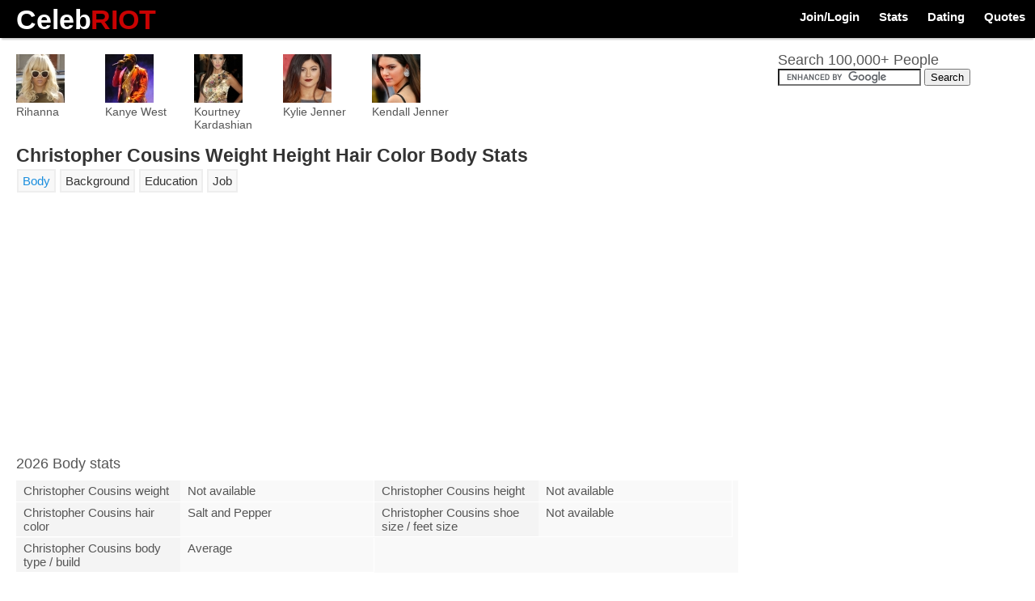

--- FILE ---
content_type: text/html; charset=UTF-8
request_url: https://celebriot.com/christopher-cousins-weight-height-hair-color-c1
body_size: 6409
content:
<!DOCTYPE html>
<html lang="en-US">
<head>
<meta http-equiv="Content-Type" content="text/html; charset=UTF-8" />
						<title>Christopher Cousins Weight Height Hair Color Body Stats</title>
            	<meta name="description" content="Christopher Cousins (age: 65 years old) 2026 body stats. Current height, weight, hair color - salt and pepper, ethnicity, education, nationality, birthplace, occupation." />
				<link rel="canonical" href="https://celebriot.com/christopher-cousins-weight-height-hair-color-c1" />	
	         
		            <link href="https://celebriot.com/template/css/style.css" rel="stylesheet" type="text/css" />
               	
       	



<link rel="icon" type="image/png" href="https://celebriot.com/images/root/scale-ico.jpeg">
<script async src="//pagead2.googlesyndication.com/pagead/js/adsbygoogle.js"></script></head>
<body>
<script>!function(e,a,t,n,c,o,s){e.GoogleAnalyticsObject=c,e[c]=e[c]||function(){(e[c].q=e[c].q||[]).push(arguments)},e[c].l=1*new Date,o=a.createElement(t),s=a.getElementsByTagName(t)[0],o.async=1,o.src=n,s.parentNode.insertBefore(o,s)}(window,document,"script","//www.google-analytics.com/analytics.js","ga"),ga("create","UA-51111804-1","auto"),ga("send","pageview");</script><div  id="header_holder_outside">
<div class="header_logo">
<a title="CelebRiot" href="https://celebriot.com"><span class="logo_celeb">Celeb</span> <span class="header_logo_text_right">RIOT</span></a>
</div>
<div id="header_share_icons_holder">
<div id="header_share_icons_row_one">
<div id="header_user">
<a title="Create Account" href="https://celebriot.com/create-account">Join/Login</a>
<a title="All Celebrities" href="https://celebriot.com/celebrities">Stats</a>
<a title="Celebrity Couples" href="https://celebriot.com/celebrity-couples">Dating</a>
<a title="Famous Quotes" href="https://celebriot.com/famous-quotes">Quotes</a>
</div>
</div>
</div>
</div><div id="container">
<div id="content_holder">
<div id="content_inner">
<div id="content_main">
<div id="content_main_inner">
<div id="measurements_content_holder">
<div style="width:100%; height:20px; float:left;"></div>
<div style="width:100%; float:left;"><div style="width:100px; height:100px; margin:0 10px 10px 0; float:left;"> <a style="color:#555;" title="Rihanna" href="https://celebriot.com/rihanna-weight-height-net-worth-measurements-ethnicity-bra-size"><div><img src="https://celebriot.com/celeb/31433/rihanna-blonde-hair-4.jpeg.thumb_60x60.jpeg" class="lazy" data-original="https://celebriot.com/celeb/31433/rihanna-blonde-hair-4.jpeg.thumb_60x60.jpeg" alt="Rihanna" width="60" height="60"/></div><div>Rihanna</div></a></div><div style="width:100px; height:100px; margin:0 10px 10px 0; float:left;"> <a style="color:#555;" title="Kanye West" href="https://celebriot.com/kanye-west-weight-height-ethnicity-hair-color-shoe-size"><div><img src="https://celebriot.com/celeb1/20/19715/kanye-west.jpg.thumb_60x60.jpg" class="lazy" data-original="https://celebriot.com/celeb1/20/19715/kanye-west.jpg.thumb_60x60.jpg" alt="Kanye West" width="60" height="60"/></div><div>Kanye West</div></a></div><div style="width:100px; height:100px; margin:0 10px 10px 0; float:left;"> <a style="color:#555;" title="Kourtney Kardashian" href="https://celebriot.com/kourtney-kardashian-weight-height-measurements-bra-size-net-worth"><div><img src="https://celebriot.com/celeb/21207/kourtney-kardashian-bra-size.jpg.thumb_60x60.jpg" class="lazy" data-original="https://celebriot.com/celeb/21207/kourtney-kardashian-bra-size.jpg.thumb_60x60.jpg" alt="Kourtney Kardashian" width="60" height="60"/></div><div>Kourtney Kardashian</div></a></div><div style="width:100px; height:100px; margin:0 10px 10px 0; float:left;"> <a style="color:#555;" title="Kylie Jenner" href="https://celebriot.com/kylie-jenner-weight-height-net-worth-measurements-bra-size"><div><img src="https://celebriot.com/celeb/21482/kylie-jenner.jpg.thumb_60x60.jpg" class="lazy" data-original="https://celebriot.com/celeb/21482/kylie-jenner.jpg.thumb_60x60.jpg" alt="Kylie Jenner" width="60" height="60"/></div><div>Kylie Jenner</div></a></div><div style="width:100px; height:100px; margin:0 10px 10px 0; float:left;"> <a style="color:#555;" title="Kendall Jenner" href="https://celebriot.com/kendall-jenner-weight-height-net-worth-measurements-bra-size"><div><img src="https://celebriot.com/celeb/20634/kendall-jenner.jpg.thumb_60x60.jpg" class="lazy" data-original="https://celebriot.com/celeb/20634/kendall-jenner.jpg.thumb_60x60.jpg" alt="Kendall Jenner" width="60" height="60"/></div><div>Kendall Jenner</div></a></div></div>
<h1 style="margin-bottom:0px; color:#333; font-size:23px; font-weight:bold; line-height:30px;">Christopher Cousins Weight Height Hair Color Body Stats</h1>
<!--INFOLINKS_ON-->
<div id="tabs"><ul><li><a class="body-stats" href="#body-stats">Body</a></li><li><a class="background" href="#background">Background</a></li><li><a class="education" href="#education">Education</a></li><li><a class="job" href="#job">Job</a></li></ul>
                                    
                    <div style="width:100%; margin:0; padding:0;" id="page_ad_top">
<div style="width:100%; margin:20px 0 5px 0; text-align:left;" id="page_ad_holder_inner">

<script async src="//pagead2.googlesyndication.com/pagead/js/adsbygoogle.js"></script>
<!-- CelebRiot Home Page Top -->
<ins class="adsbygoogle"
     style="display:block"
     data-ad-client="ca-pub-1698377801817695"
     data-ad-slot="7608867927"
     data-ad-format="auto"></ins>
<script>
(adsbygoogle = window.adsbygoogle || []).push({});
</script>

</div>
</div>
<div id="body-stats"><h3 class="category_meas_header">2026 Body stats</h3>
                    <div class="field_box_holder">

                        
                            <div class="col"><div class="col_l">Christopher Cousins weight </div><div class="col_r">Not available</div></div>

                            <div class="col"><div class="col_l">Christopher Cousins height </div><div class="col_r">Not available</div></div>

                            
                                                            <div class="col"><div class="col_l">Christopher Cousins hair color </div><div class="col_r">Salt and Pepper</div></div>
                            
                            <div class="col"><div class="col_l">Christopher Cousins shoe size / feet size </div><div class="col_r">Not available</div></div>

                        
                        
                        
                        
                                                    <div class="col"><div class="col_l">Christopher Cousins body type / build </div><div class="col_r">Average</div></div>
                        
                    </div>

                    </div><!-- End tab -->
                    
                    
                    
                
                
                    
                        <div id="background"><h3 class="category_meas_header">Background</h3>
                        <div class="field_box_holder">

                                                            <div class="col"><div class="col_l">Christopher Cousins full name </div><div class="col_r">Christopher Maher Cousins</div></div>
                            
                            
                            
                            <div class="col"><div class="col_l">Christopher Cousins birthplace </div><div class="col_r">New York City, New York, USA</div></div>

                                        		
                                <div class="col"><div class="col_l">Christopher Cousins date of birth </div><div class="col_r">September 27, 1960</div></div>
                            
                            
                                                            <div class="col"><div class="col_l">Christopher Cousins age in 2026 </div><div class="col_r">65</div></div>
                            
                            <div class="col"><div class="col_l">Christopher Cousins zodiac </div><div class="col_r">Libra</div></div>             		

                                                            <div class="col"><div class="col_l">Christopher Cousins ethnicity </div><div class="col_r">White</div></div>
                            
                            <div class="col"><div class="col_l">Christopher Cousins nationality </div><div class="col_r">American</div></div>
                            <div class="col"><div class="col_l">Christopher Cousins religion </div><div class="col_r">Not available</div></div>
                            <div class="col"><div class="col_l">Is Christopher Cousins gay? </div><div class="col_r">No</div></div>

                        </div>

                        </div><!-- End tab -->

                    
                                
                
                                    
                    <div id="education"><h3 class="category_meas_header">Education background</h3>                    
                    <div class="field_box_holder">
                        
                        <div class="col"><div class="col_l">Christopher Cousins high school </div><div class="col_r">Not available</div></div>
                        <div class="col"><div class="col_l">Christopher Cousins college </div><div class="col_r">Boston University</div></div>
                        
                    </div>
                    
                    </div><!-- End tab -->
                    
                                
                                
                
                <div id="job"><h3 class="category_meas_header">Profession</h3>
                <div class="field_box_holder">

                                            <div class="col"><div class="col_l">Christopher Cousins job </div><div class="col_r">Actor</div></div>
                    
                    
                    
                    
                    
                    
                </div>

                </div><!-- End tab -->


                                
                

                             		

                                
                </div><!-- End of tabs -->
                
                <!--INFOLINKS_OFF-->
</div>
<div style="max-width:700px; margin:5px 0 10px 0;" id="news_max_ad_holder_outside">

<div id="nBQOB_qX0HcPx9tkCuwI2mux-gYxo2Gf-qqPijHX"></div>
<script src="https://s.newsmaxfeednetwork.com/static/js/connectV5.js"></script>
<script type="text/javascript">
NM.init({
widgetId: "nBQOB_qX0HcPx9tkCuwI2mux-gYxo2Gf-qqPijHX",
template: "NM01"
});
</script>

</div>
<div id="page_row_two_holder">
<div style="width:100%; margin-top:10px; float:left;">
<div class="main_celeb_body_stats_link">
<a style="margin-left:0;" style="margin-left:0;" href="#comments_holder">Comments</a>
</div>
<div class="main_celeb_body_stats_link">
<a style="margin-left:0; color:red;" href="https://celebriot.com/create-account">
Edit Profile
</a>
</div>
</div>
<div style="width:100%; height:20px; float:left;"></div>
<div class="celebs_list_small"><a title="Nick Jonas" href="https://celebriot.com/nick-jonas-weight-height-net-worth-ethnicity-hair-color"><img src="https://celebriot.com/celeb/28113/nick-jonas.jpg.thumb_60x60.jpg" class="lazy" data-original="https://celebriot.com/celeb/28113/nick-jonas.jpg.thumb_60x60.jpg" alt="Nick Jonas" width="100" height="100" /><div class="celebs_list_small_name">Nick Jonas</div></a></div><div class="celebs_list_small"><a title="Reese Witherspoon" href="https://celebriot.com/reese-witherspoon-weight-height-measurements-bra-size"><img src="https://celebriot.com/celeb1/31/30971/reese-witherspoon.jpg.thumb_60x60.jpg" class="lazy" data-original="https://celebriot.com/celeb1/31/30971/reese-witherspoon.jpg.thumb_60x60.jpg" alt="Reese Witherspoon" width="100" height="100" /><div class="celebs_list_small_name">Reese Witherspoon</div></a></div><div class="celebs_list_small"><a title="Marilyn Monroe" href="https://celebriot.com/marilyn-monroe-measurements-weight-height-bra-size-ethnicity"><img src="https://celebriot.com/celeb/24652/marilyn-monroe.jpg.thumb_60x60.jpg" class="lazy" data-original="https://celebriot.com/celeb/24652/marilyn-monroe.jpg.thumb_60x60.jpg" alt="Marilyn Monroe" width="100" height="100" /><div class="celebs_list_small_name">Marilyn Monroe</div></a></div><div class="celebs_list_small"><a title="Ashley Olsen" href="https://celebriot.com/ashley-olsen-weight-height-measurements-bra-size-ethnicity"><img src="https://celebriot.com/celeb1/4/3357/ashley-olsen.jpg.thumb_60x60.jpg" class="lazy" data-original="https://celebriot.com/celeb1/4/3357/ashley-olsen.jpg.thumb_60x60.jpg" alt="Ashley Olsen" width="100" height="100" /><div class="celebs_list_small_name">Ashley Olsen</div></a></div><div class="celebs_list_small"><a title="Natalie Portman" href="https://celebriot.com/natalie-portman-weight-height-net-worth-measurements-bra-size"><img src="https://celebriot.com/celeb/27709/natalie-portman.jpg.thumb_60x60.jpg" class="lazy" data-original="https://celebriot.com/celeb/27709/natalie-portman.jpg.thumb_60x60.jpg" alt="Natalie Portman" width="100" height="100" /><div class="celebs_list_small_name">Natalie Portman</div></a></div><div class="celebs_list_small"><a title="Paris Hilton" href="https://celebriot.com/paris-hilton-weight-height-net-worth-measurements-bra-size"><img src="https://celebriot.com/celeb/29196/paris-hilton.jpg.thumb_60x60.jpg" class="lazy" data-original="https://celebriot.com/celeb/29196/paris-hilton.jpg.thumb_60x60.jpg" alt="Paris Hilton" width="100" height="100" /><div class="celebs_list_small_name">Paris Hilton</div></a></div><div class="celebs_list_small"><a title="Kate Middleton" href="https://celebriot.com/kate-middleton-weight-height-measurements-bra-size-ethnicity"><img src="https://celebriot.com/celeb/20040/kate-middleton-net-worth.jpg.thumb_60x60.jpg" class="lazy" data-original="https://celebriot.com/celeb/20040/kate-middleton-net-worth.jpg.thumb_60x60.jpg" alt="Kate Middleton" width="100" height="100" /><div class="celebs_list_small_name">Kate Middleton</div></a></div><div class="celebs_list_small"><a title="Mila Kunis" href="https://celebriot.com/mila-kunis-ethnicity-weight-bra-size-measurements-net-worth"><img src="https://celebriot.com/celeb/26800/mila-kunis.jpg.thumb_60x60.jpg" class="lazy" data-original="https://celebriot.com/celeb/26800/mila-kunis.jpg.thumb_60x60.jpg" alt="Mila Kunis" width="100" height="100" /><div class="celebs_list_small_name">Mila Kunis</div></a></div><div class="celebs_list_small"><a title="Jared Leto" href="https://celebriot.com/jared-leto-net-worth-weight-height-ethnicity-hair-color"><img src="https://celebriot.com/celeb/16412/jared-leto.jpg.thumb_60x60.jpg" class="lazy" data-original="https://celebriot.com/celeb/16412/jared-leto.jpg.thumb_60x60.jpg" alt="Jared Leto" width="100" height="100" /><div class="celebs_list_small_name">Jared Leto</div></a></div><!--
<div style="width:100%; margin:30px 0 15px 0; color: rgb(51, 51, 51); font-size:20px; font-weight:bold; font-family: 'Trebuchet MS', Tahoma, Verdana, Arial, sans-serif; text-align:left; float:left;">Share This!</div>
<div style="width:100%; margin:0px 0 10px 0; float:left;">
<div class="addthis_sharing_toolbox"></div>
</div>
-->
<div style="width:100%; margin:30px 0 30px 0; float:left; position:relative; z-index:10000;">

<script async src="//"></script>
<!-- CelebRiot Measurements Bottom -->
<ins class="adsbygoogle"
     style="display:block"
     data-ad-client="ca-pub-1698377801817695"
     data-ad-slot="9504403522"
     data-ad-format="auto"></ins>
<script>
(adsbygoogle = window.adsbygoogle || []).push({});
</script>

</div>
<div class="letter_holder_top">
<a title="&quot;A&quot; Celebrities" href="https://celebriot.com/celebrities/a">A</a><a title="&quot;B&quot; Celebrities" href="https://celebriot.com/celebrities/b">B</a><a title="&quot;C&quot; Celebrities" href="https://celebriot.com/celebrities/c">C</a><a title="&quot;D&quot; Celebrities" href="https://celebriot.com/celebrities/d">D</a><a title="&quot;E&quot; Celebrities" href="https://celebriot.com/celebrities/e">E</a><a title="&quot;F&quot; Celebrities" href="https://celebriot.com/celebrities/f">F</a><a title="&quot;G&quot; Celebrities" href="https://celebriot.com/celebrities/g">G</a><a title="&quot;H&quot; Celebrities" href="https://celebriot.com/celebrities/h">H</a><a title="&quot;I&quot; Celebrities" href="https://celebriot.com/celebrities/i">I</a><a title="&quot;J&quot; Celebrities" href="https://celebriot.com/celebrities/j">J</a><a title="&quot;K&quot; Celebrities" href="https://celebriot.com/celebrities/k">K</a><a title="&quot;L&quot; Celebrities" href="https://celebriot.com/celebrities/l">L</a><a title="&quot;M&quot; Celebrities" href="https://celebriot.com/celebrities/m">M</a><a title="&quot;N&quot; Celebrities" href="https://celebriot.com/celebrities/n">N</a><a title="&quot;O&quot; Celebrities" href="https://celebriot.com/celebrities/o">O</a><a title="&quot;P&quot; Celebrities" href="https://celebriot.com/celebrities/p">P</a><a title="&quot;Q&quot; Celebrities" href="https://celebriot.com/celebrities/q">Q</a><a title="&quot;R&quot; Celebrities" href="https://celebriot.com/celebrities/r">R</a><a title="&quot;S&quot; Celebrities" href="https://celebriot.com/celebrities/s">S</a><a title="&quot;T&quot; Celebrities" href="https://celebriot.com/celebrities/t">T</a><a title="&quot;U&quot; Celebrities" href="https://celebriot.com/celebrities/u">U</a><a title="&quot;V&quot; Celebrities" href="https://celebriot.com/celebrities/v">V</a><a title="&quot;W&quot; Celebrities" href="https://celebriot.com/celebrities/w">W</a><a title="&quot;X&quot; Celebrities" href="https://celebriot.com/celebrities/x">X</a><a title="&quot;Y&quot; Celebrities" href="https://celebriot.com/celebrities/y">Y</a><a title="&quot;Z&quot; Celebrities" href="https://celebriot.com/celebrities/z">Z</a></div>
<div style="margin-bottom:0px;" id="vote_below_slider_holder">
<h3 style="color: rgb(51, 51, 51); font-size:20px; font-weight:bold; font-family: 'Trebuchet MS', Tahoma, Verdana, Arial, sans-serif;">Christopher Cousins Rating</h3>
<div class="demo">
<div id="number-demo"></div>
</div>
<div id="result"></div>
<div style="width:50%; margin:0 0 0 0px; float:left;">No Ratings Yet</div>
</div>
<div id="comments_holder">
<div style="width:100%; float:left;"> <div id="leave_comment"></div><div style="margin-top:20px; color: rgb(51, 51, 51); font-size:20px; font-weight:bold; font-family: 'Trebuchet MS', Tahoma, Verdana, Arial, sans-serif;" id="comments_header">Leave A Comment</div> </div><div id="comment_result_newest"></div><form action="https://celebriot.com/christopher-cousins-weight-height-hair-color-c1" method="post"> <div style="width:100%; float:left;"> <div id="comment_form_fields"> <div style="width:100%; float:left;"> <div><input type="text" class="comment_input" placeholder="Name" name="comment_username"/></div></div><div style="width:100%; float:left;"> <div><input type="email" class="comment_input" placeholder="Email (will not be published)" name="comment_email"/></div></div></div></div><div id="comment_box_holder"><textarea name="body" class="textarea_comment" placeholder="Comment" maxlength="2000"></textarea></div><div id="comment_submit_holder"> <input type="button" id="comment_submit" value="Post Comment"/> </div></form>
<div style="width:100%; float:left;" id="comment-anchor"></div>
<div id="comment_result_previous"></div>
</div></div>
</div>
</div>
<div id="content_right">
<div style="width:100%; height:17px; float:left;"></div>
<!--
<div style="margin-bottom:10px;" class="celeb_search_holder_right">
<input style="width:95%; padding-top:10px; padding-bottom:10px;" type="text" name="celeb_search_right" id="celeb_search_input_right" placeholder="Search 100,000+ People" />
<div id="celeb_search_result_holder_right"></div>
</div>
-->
<div style="width:100%; margin:0px 0 5px 0; float:left;">
<div style="width:100%; font-size:18px; color:#555; float:left;">Search 100,000+ People</div>
<form action="https://celebriot.com/search" id="cse-search-box">
<div>
<input type="hidden" name="cx" value="partner-pub-7331785922203467:5181062249" />
<input type="hidden" name="cof" value="FORID:10" />
<input type="hidden" name="ie" value="UTF-8" />
<input type="text" name="q" style="width:90%; margin:0 0 3px 0; padding:3px 4% 3px 4%; font-size:14px; border:1px solid #000; border-radius:3px; -webkit-border-radius:2px; -moz-border-radius:2px; -o-border-radius:2px;" />
<input type="submit" name="sa" value="Search" />
</div>
</form>
</div>
<script type="text/javascript" src="https://www.google.com/coop/cse/brand?form=cse-search-box&amp;lang=en"></script>
<div style="width:100%; margin:20px 0 0px 0; float:left;"></div>
<div style="width:100%; margin:0px 0 30px 0; float:left;">

<script async src="//"></script>
<!-- CelebRiot Measurements Side Bar -->
<ins class="adsbygoogle"
     style="display:block"
     data-ad-client="ca-pub-1698377801817695"
     data-ad-slot="6550937128"
     data-ad-format="auto"></ins>
<script>
(adsbygoogle = window.adsbygoogle || []).push({});
</script>
</div>
<div class="mobile_top_links_l"> <a title="Amanda Seyfried" href="https://celebriot.com/amanda-seyfried-weight-height-net-worth-measurements-bra-size"><div class="mobile_top_links_l_img"><img src="https://celebriot.com/celeb/1607/amanda-seyfried.jpg.thumb_60x60.jpg" class="lazy" data-original="https://celebriot.com/celeb/1607/amanda-seyfried.jpg.thumb_60x60.jpg" alt="Amanda Seyfried" width="60" height="60"/></div><div class="mobile_top_links_l_name">Amanda Seyfried</div></a></div><div class="mobile_top_links_l"> <a title="Eva Mendes" href="https://celebriot.com/eva-mendes-net-worth-weight-height-measurements-bra-size"><div class="mobile_top_links_l_img"><img src="https://celebriot.com/celeb1/12/11823/eva-mendes.jpg.thumb_60x60.jpg" class="lazy" data-original="https://celebriot.com/celeb1/12/11823/eva-mendes.jpg.thumb_60x60.jpg" alt="Eva Mendes" width="60" height="60"/></div><div class="mobile_top_links_l_name">Eva Mendes</div></a></div><div class="mobile_top_links_l"> <a title="Christina Aguilera" href="https://celebriot.com/christina-aguilera-weight-height-measurements-bra-size"><div class="mobile_top_links_l_img"><img src="https://celebriot.com/celeb/7220/christina-aguilera.jpg.thumb_60x60.jpg" class="lazy" data-original="https://celebriot.com/celeb/7220/christina-aguilera.jpg.thumb_60x60.jpg" alt="Christina Aguilera" width="60" height="60"/></div><div class="mobile_top_links_l_name">Christina Aguilera</div></a></div><div class="mobile_top_links_l"> <a title="Brad Pitt" href="https://celebriot.com/brad-pitt-net-worth-weight-height-ethnicity-eye-color"><div class="mobile_top_links_l_img"><img src="https://celebriot.com/celeb/4909/brad-pitt-net-worth.jpg.thumb_60x60.jpg" class="lazy" data-original="https://celebriot.com/celeb/4909/brad-pitt-net-worth.jpg.thumb_60x60.jpg" alt="Brad Pitt" width="60" height="60"/></div><div class="mobile_top_links_l_name">Brad Pitt</div></a></div><div class="mobile_top_links_l"> <a title="Demi Lovato" href="https://celebriot.com/demi-lovato-weight-height-net-worth-measurements-bra-size"><div class="mobile_top_links_l_img"><img src="https://celebriot.com/celeb/9399/demi-lovato-net-worth.jpg.thumb_60x60.jpg" class="lazy" data-original="https://celebriot.com/celeb/9399/demi-lovato-net-worth.jpg.thumb_60x60.jpg" alt="Demi Lovato" width="60" height="60"/></div><div class="mobile_top_links_l_name">Demi Lovato</div></a></div><div class="mobile_top_links_l"> <a title="Mary Kate Olsen" href="https://celebriot.com/mary-kate-olsen-weight-height-measurements-bra-size-ethnicity"><div class="mobile_top_links_l_img"><img src="https://celebriot.com/celeb1/26/25285/mary-kate-olsen.jpg.thumb_60x60.jpg" class="lazy" data-original="https://celebriot.com/celeb1/26/25285/mary-kate-olsen.jpg.thumb_60x60.jpg" alt="Mary Kate Olsen" width="60" height="60"/></div><div class="mobile_top_links_l_name">Mary Kate Olsen</div></a></div><div class="mobile_top_links_l"> <a title="Anne Hathaway" href="https://celebriot.com/anne-hathaway-weight-height-measurements-bra-size-ethnicity"><div class="mobile_top_links_l_img"><img src="https://celebriot.com/celeb/2749/anne-hathaway.jpg.thumb_60x60.jpg" class="lazy" data-original="https://celebriot.com/celeb/2749/anne-hathaway.jpg.thumb_60x60.jpg" alt="Anne Hathaway" width="60" height="60"/></div><div class="mobile_top_links_l_name">Anne Hathaway</div></a></div><div class="mobile_top_links_l"> <a title="Jessica Simpson" href="https://celebriot.com/jessica-simpson-weight-height-net-worth-measurements-bra-size"><div class="mobile_top_links_l_img"><img src="https://celebriot.com/celeb/17462/jessica-simpson.jpg.thumb_60x60.jpg" class="lazy" data-original="https://celebriot.com/celeb/17462/jessica-simpson.jpg.thumb_60x60.jpg" alt="Jessica Simpson" width="60" height="60"/></div><div class="mobile_top_links_l_name">Jessica Simpson</div></a></div></div>
</div>
</div></div>
<p id="back_top">
<a href="#top"><span></span></a>
</p>
<div id="footer_holder">
<div id="footer_holder_inner">
<div id="footer_left">
<div style="width:100%; margin:0 0 20px 0; padding:0; float:left;" class="header_logo">
<a title="CelebRiot" href="https://celebriot.com"><span style="color:#000;">Celeb</span> <span class="header_logo_text_right">RIOT</span></a>
</div>
<div class="footer_header"> <a title="Celebrity Couples" href="https://celebriot.com/celebrity-couples">Celebrity Couples</a> </div><div class="letter_holder_bottom"> <a title="Celebrity Couples &quot;A&quot;" href="https://celebriot.com/celebrity-couples/a">A</a><a title="Celebrity Couples &quot;B&quot;" href="https://celebriot.com/celebrity-couples/b">B</a><a title="Celebrity Couples &quot;C&quot;" href="https://celebriot.com/celebrity-couples/c">C</a><a title="Celebrity Couples &quot;D&quot;" href="https://celebriot.com/celebrity-couples/d">D</a><a title="Celebrity Couples &quot;E&quot;" href="https://celebriot.com/celebrity-couples/e">E</a><a title="Celebrity Couples &quot;F&quot;" href="https://celebriot.com/celebrity-couples/f">F</a><a title="Celebrity Couples &quot;G&quot;" href="https://celebriot.com/celebrity-couples/g">G</a><a title="Celebrity Couples &quot;H&quot;" href="https://celebriot.com/celebrity-couples/h">H</a><a title="Celebrity Couples &quot;I&quot;" href="https://celebriot.com/celebrity-couples/i">I</a><a title="Celebrity Couples &quot;J&quot;" href="https://celebriot.com/celebrity-couples/j">J</a><a title="Celebrity Couples &quot;K&quot;" href="https://celebriot.com/celebrity-couples/k">K</a><a title="Celebrity Couples &quot;L&quot;" href="https://celebriot.com/celebrity-couples/l">L</a><a title="Celebrity Couples &quot;M&quot;" href="https://celebriot.com/celebrity-couples/m">M</a><a title="Celebrity Couples &quot;N&quot;" href="https://celebriot.com/celebrity-couples/n">N</a><a title="Celebrity Couples &quot;O&quot;" href="https://celebriot.com/celebrity-couples/o">O</a><a title="Celebrity Couples &quot;P&quot;" href="https://celebriot.com/celebrity-couples/p">P</a><a title="Celebrity Couples &quot;Q&quot;" href="https://celebriot.com/celebrity-couples/q">Q</a><a title="Celebrity Couples &quot;R&quot;" href="https://celebriot.com/celebrity-couples/r">R</a><a title="Celebrity Couples &quot;S&quot;" href="https://celebriot.com/celebrity-couples/s">S</a><a title="Celebrity Couples &quot;T&quot;" href="https://celebriot.com/celebrity-couples/t">T</a><a title="Celebrity Couples &quot;U&quot;" href="https://celebriot.com/celebrity-couples/u">U</a><a title="Celebrity Couples &quot;V&quot;" href="https://celebriot.com/celebrity-couples/v">V</a><a title="Celebrity Couples &quot;W&quot;" href="https://celebriot.com/celebrity-couples/w">W</a><a title="Celebrity Couples &quot;X&quot;" href="https://celebriot.com/celebrity-couples/x">X</a><a title="Celebrity Couples &quot;Y&quot;" href="https://celebriot.com/celebrity-couples/y">Y</a><a title="Celebrity Couples &quot;Z&quot;" href="https://celebriot.com/celebrity-couples/z">Z</a> </div>
<div class="footer_header"> <a title="Famous Quotes" href="https://celebriot.com/famous-quotes">Famous Quotes</a> </div><div class="letter_holder_bottom"> <a title="&quot;A&quot; Celebrity Quotes" href="https://celebriot.com/famous-quotes/a">A</a><a title="&quot;B&quot; Celebrity Quotes" href="https://celebriot.com/famous-quotes/b">B</a><a title="&quot;C&quot; Celebrity Quotes" href="https://celebriot.com/famous-quotes/c">C</a><a title="&quot;D&quot; Celebrity Quotes" href="https://celebriot.com/famous-quotes/d">D</a><a title="&quot;E&quot; Celebrity Quotes" href="https://celebriot.com/famous-quotes/e">E</a><a title="&quot;F&quot; Celebrity Quotes" href="https://celebriot.com/famous-quotes/f">F</a><a title="&quot;G&quot; Celebrity Quotes" href="https://celebriot.com/famous-quotes/g">G</a><a title="&quot;H&quot; Celebrity Quotes" href="https://celebriot.com/famous-quotes/h">H</a><a title="&quot;I&quot; Celebrity Quotes" href="https://celebriot.com/famous-quotes/i">I</a><a title="&quot;J&quot; Celebrity Quotes" href="https://celebriot.com/famous-quotes/j">J</a><a title="&quot;K&quot; Celebrity Quotes" href="https://celebriot.com/famous-quotes/k">K</a><a title="&quot;L&quot; Celebrity Quotes" href="https://celebriot.com/famous-quotes/l">L</a><a title="&quot;M&quot; Celebrity Quotes" href="https://celebriot.com/famous-quotes/m">M</a><a title="&quot;N&quot; Celebrity Quotes" href="https://celebriot.com/famous-quotes/n">N</a><a title="&quot;O&quot; Celebrity Quotes" href="https://celebriot.com/famous-quotes/o">O</a><a title="&quot;P&quot; Celebrity Quotes" href="https://celebriot.com/famous-quotes/p">P</a><a title="&quot;Q&quot; Celebrity Quotes" href="https://celebriot.com/famous-quotes/q">Q</a><a title="&quot;R&quot; Celebrity Quotes" href="https://celebriot.com/famous-quotes/r">R</a><a title="&quot;S&quot; Celebrity Quotes" href="https://celebriot.com/famous-quotes/s">S</a><a title="&quot;T&quot; Celebrity Quotes" href="https://celebriot.com/famous-quotes/t">T</a><a title="&quot;U&quot; Celebrity Quotes" href="https://celebriot.com/famous-quotes/u">U</a><a title="&quot;V&quot; Celebrity Quotes" href="https://celebriot.com/famous-quotes/v">V</a><a title="&quot;W&quot; Celebrity Quotes" href="https://celebriot.com/famous-quotes/w">W</a><a title="&quot;X&quot; Celebrity Quotes" href="https://celebriot.com/famous-quotes/x">X</a><a title="&quot;Y&quot; Celebrity Quotes" href="https://celebriot.com/famous-quotes/y">Y</a><a title="&quot;Z&quot; Celebrity Quotes" href="https://celebriot.com/famous-quotes/z">Z</a> </div>
<div class="footer_header">
<a title="Top 10 Lists" href="https://celebriot.com/galleries">Top 10 Lists</a>
</div>
<br /><br />
</div>
<div id="footer_middle">
Copyright 2014 @CelebRiot<br />All Rights Reserved
<br /><br />
<div id="disclaimer_holder">
* The information on CelebRiot can't be guaranteed for accuracy.
* All content is edited by our users.
If you see information that you would like edit, <u><a style="color:#c90202;" href="https://celebriot.com/create-account">create an account</a></u> or <u><a style="color:#c90202;" title="Login" href="https://celebriot.com/login">login</a></u> to do so.
</div>
<br /><br />
<u><a href="https://celebriot.com/create-account">Submit A Profile</a></u>
<br /><br />
<u><a href="/cdn-cgi/l/email-protection#b5d6d0d9d0d7c7dcdac1f5d2d8d4dcd99bd6dad8">Contact Us</a></u>
<br /><br />
<u><a href="https://celebriot.com/terms-of-use">Terms Of Use &amp; Privacy Policy</a></u>
</div>
</div>
</div><script data-cfasync="false" src="/cdn-cgi/scripts/5c5dd728/cloudflare-static/email-decode.min.js"></script><script src="https://celebriot.com/js/javascript_all.js"></script>
<script type="text/javascript">
// Ajax searches
$("#celeb_search_input, #celeb_search_input_full").keyup(function(){var e=$("#celeb_search_input, #celeb_search_input_full").val();$.ajax({type:"POST",url:"https://celebriot.com/ajax/celeb_search.php",data:{search_phrase:e},success:function(e){$("#celeb_search_result_holder").html(e)}})}),$("#celeb_search_input2").keyup(function(){var e=$("#celeb_search_input2").val();$.ajax({type:"POST",url:"https://celebriot.com/ajax/celeb_search.php",data:{search_phrase:e},success:function(e){$("#celeb_search_result_holder2").html(e)}})}),$("#celeb_search_input_right").keyup(function(){var e=$("#celeb_search_input_right").val();$.ajax({type:"POST",url:"https://celebriot.com/ajax/celeb_search.php",data:{search_phrase:e},success:function(e){$("#celeb_search_result_holder_right").html(e)}})}),$("#relationships_search_input_right").keyup(function(){var e=$("#relationships_search_input_right").val();$.ajax({type:"POST",url:"https://celebriot.com/ajax/relationships_search.php",data:{search_phrase:e},success:function(e){$("#relationships_search_result_holder_right").html(e)}})}),$("#relationships_search_input_full").keyup(function(){var e=$("#relationships_search_input_full").val();$.ajax({type:"POST",url:"https://celebriot.com/ajax/relationships_search.php",data:{search_phrase:e},success:function(e){$("#relationships_search_result_holder").html(e)}})}),$("#quotes_search_input_full").keyup(function(){var e=$("#quotes_search_input_full").val();$.ajax({type:"POST",url:"https://celebriot.com/ajax/quotes_search.php",data:{search_phrase:e},success:function(e){$("#quotes_search_result_holder").html(e)}})});
$(function() {
$.fn.raty.defaults.path = 'https://celebriot.com/images/raty';
$('#number-demo').raty({
number  : 5,
hints   : false,
width   : 200
});
			
$('#number-demo').click(function() {
var score = $('#number-demo').raty('score');					
var page = '/christopher-cousins-weight-height-hair-color-c1';
var ip = '172.69.214.28';
$.ajax({
type: 'POST',
url: 'https://celebriot.com/ajax/vote.php',
data: { score:score, page:page, ip:ip },
success: function(data) {
$('#result').html(data);		
}});});});
function goToByScroll(e){e=e.replace("_link",""),e=e.replace("gallery_",""),e=e.replace("article_",""),$("html,body").animate({scrollTop:$("#"+e).offset().top},"slow")}$("#comment_link_holder_inner > a").click(function(e){e.preventDefault(),goToByScroll($(this).attr("id"))}),$("#article_comment_link_holder_inner > a").click(function(e){e.preventDefault(),goToByScroll($(this).attr("id"))}),$("#gallery_comment_link_holder_inner > a").click(function(e){e.preventDefault(),goToByScroll($(this).attr("id"))}),$("#comment_submit").click(function(){var e=$(".textarea_comment").val(),t="172.69.214.28",n="Christopher Cousins Weight Height Hair Color Body Stats",l="/christopher-cousins-weight-height-hair-color-c1",o=0,a=$('input[name="comment_username"]').val(),c=$('input[name="comment_email"]').val();$.ajax({type:"POST",url:"https://celebriot.com/q/comments.func.php",data:{comment:e,ip:t,page_title:n,uri:l,id:o,username:a,email:c},success:function(e){e.indexOf("Thank you")>=0&&($(".textarea_comment").val(""),$('input[name="comment_username"]').val(""),$('input[name="comment_email"]').val("")),$("#comment_result_newest").hide().fadeIn().html(e),$("html, body").animate({scrollTop:$("#comments_holder").offset().top},500)}})});
</script><script type="text/javascript">
var infolinks_pid = 2917222;
var infolinks_wsid = 0;
</script>
<script type="text/javascript" src="//resources.infolinks.com/js/infolinks_main.js"></script>
<script defer src="https://static.cloudflareinsights.com/beacon.min.js/vcd15cbe7772f49c399c6a5babf22c1241717689176015" integrity="sha512-ZpsOmlRQV6y907TI0dKBHq9Md29nnaEIPlkf84rnaERnq6zvWvPUqr2ft8M1aS28oN72PdrCzSjY4U6VaAw1EQ==" data-cf-beacon='{"version":"2024.11.0","token":"ba80520224bd470e9550eea85e1b402e","r":1,"server_timing":{"name":{"cfCacheStatus":true,"cfEdge":true,"cfExtPri":true,"cfL4":true,"cfOrigin":true,"cfSpeedBrain":true},"location_startswith":null}}' crossorigin="anonymous"></script>
</body>
</html>

--- FILE ---
content_type: text/html; charset=utf-8
request_url: https://www.google.com/recaptcha/api2/aframe
body_size: 117
content:
<!DOCTYPE HTML><html><head><meta http-equiv="content-type" content="text/html; charset=UTF-8"></head><body><script nonce="UM9MdP99ciEyASij5eOYgg">/** Anti-fraud and anti-abuse applications only. See google.com/recaptcha */ try{var clients={'sodar':'https://pagead2.googlesyndication.com/pagead/sodar?'};window.addEventListener("message",function(a){try{if(a.source===window.parent){var b=JSON.parse(a.data);var c=clients[b['id']];if(c){var d=document.createElement('img');d.src=c+b['params']+'&rc='+(localStorage.getItem("rc::a")?sessionStorage.getItem("rc::b"):"");window.document.body.appendChild(d);sessionStorage.setItem("rc::e",parseInt(sessionStorage.getItem("rc::e")||0)+1);localStorage.setItem("rc::h",'1768895810451');}}}catch(b){}});window.parent.postMessage("_grecaptcha_ready", "*");}catch(b){}</script></body></html>